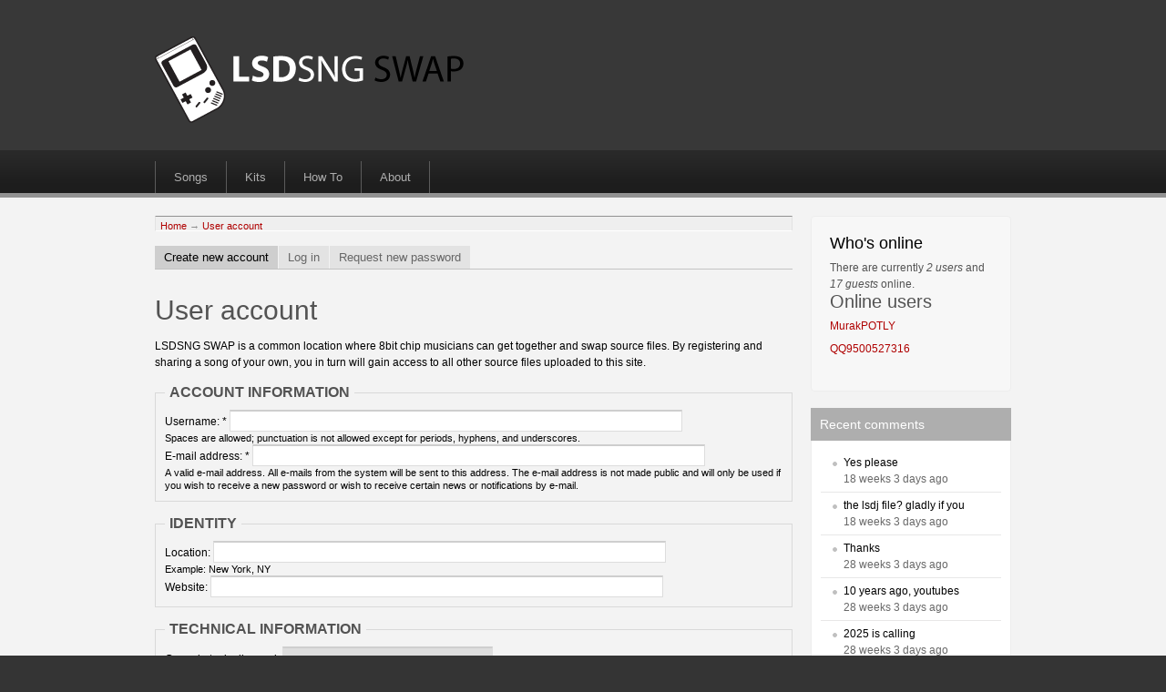

--- FILE ---
content_type: text/html; charset=utf-8
request_url: http://lsdsng.com/user/register?destination=comment%2Freply%2F38%23comment-form
body_size: 4557
content:
<!DOCTYPE html PUBLIC "-//W3C//DTD XHTML 1.0 Strict//EN" "http://www.w3.org/TR/xhtml1/DTD/xhtml1-strict.dtd">
<html xmlns="http://www.w3.org/1999/xhtml" lang="en" xml:lang="en">

<head>
<meta http-equiv="Content-Type" content="text/html; charset=utf-8" />
  <title>User account | LSDSNG Swap</title>
  <meta http-equiv="Content-Type" content="text/html; charset=utf-8" />
<link rel="shortcut icon" href="/sites/default/files/acquia_prosper_favicon_0.png" type="image/x-icon" />
  <link type="text/css" rel="stylesheet" media="all" href="/modules/node/node.css?s" />
<link type="text/css" rel="stylesheet" media="all" href="/modules/system/defaults.css?s" />
<link type="text/css" rel="stylesheet" media="all" href="/modules/system/system.css?s" />
<link type="text/css" rel="stylesheet" media="all" href="/modules/system/system-menus.css?s" />
<link type="text/css" rel="stylesheet" media="all" href="/modules/user/user.css?s" />
<link type="text/css" rel="stylesheet" media="all" href="/sites/all/modules/cck/theme/content-module.css?s" />
<link type="text/css" rel="stylesheet" media="all" href="/sites/all/modules/filefield/filefield.css?s" />
<link type="text/css" rel="stylesheet" media="all" href="/sites/all/modules/views/css/views.css?s" />
<link type="text/css" rel="stylesheet" media="all" href="/sites/default/themes/fusion/fusion_core/css/style.css?s" />
<link type="text/css" rel="stylesheet" media="all" href="/sites/default/themes/fusion/fusion_core/css/typography.css?s" />
<link type="text/css" rel="stylesheet" media="all" href="/sites/default/themes/fusion/fusion_core/css/superfish.css?s" />
<link type="text/css" rel="stylesheet" media="all" href="/sites/default/themes/fusion/fusion_core/css/superfish-navbar.css?s" />
<link type="text/css" rel="stylesheet" media="all" href="/sites/default/themes/fusion/fusion_core/css/superfish-vertical.css?s" />
<link type="text/css" rel="stylesheet" media="all" href="/sites/default/themes/acquia_prosper/css/acquia-prosper-style.css?s" />
<link type="text/css" rel="stylesheet" media="all" href="/sites/default/themes/acquia_prosper/design_packs/gray/gray.css?s" />
  <link type="text/css" rel="stylesheet" media="all" href="/sites/default/themes/fusion/fusion_core/css/grid16-960.css" />
  <!--[if IE 8]>
  <link type="text/css" rel="stylesheet" media="all" href="/sites/default/themes/fusion/fusion_core/css/ie8-fixes.css" />
<link type="text/css" rel="stylesheet" media="all" href="/sites/default/themes/acquia_prosper/css/ie8-fixes.css" />
  <![endif]-->
  <!--[if IE 7]>
  <link type="text/css" rel="stylesheet" media="all" href="/sites/default/themes/fusion/fusion_core/css/ie7-fixes.css" />
<link type="text/css" rel="stylesheet" media="all" href="/sites/default/themes/acquia_prosper/css/ie7-fixes.css" />
  <![endif]-->
  <!--[if lte IE 6]>
  <link type="text/css" rel="stylesheet" media="all" href="/sites/default/themes/fusion/fusion_core/css/ie6-fixes.css" />
<link type="text/css" rel="stylesheet" media="all" href="/sites/default/themes/acquia_prosper/css/ie6-fixes.css" />
  <![endif]-->
  <link type="text/css" rel="stylesheet" media="all" href="/sites/default/themes/acquia_prosper/css/local.css" />
  <script type="text/javascript" src="/sites/default/modules/jquery_update/replace/jquery/1.3/jquery.min.js?s"></script>
<script type="text/javascript" src="/misc/drupal.js?s"></script>
<script type="text/javascript" src="/modules/user/user.js?s"></script>
<script type="text/javascript" src="/misc/autocomplete.js?s"></script>
<script type="text/javascript" src="/sites/default/themes/fusion/fusion_core/js/jquery.bgiframe.min.js?s"></script>
<script type="text/javascript" src="/sites/default/themes/fusion/fusion_core/js/hoverIntent.js?s"></script>
<script type="text/javascript" src="/sites/default/themes/fusion/fusion_core/js/supposition.js?s"></script>
<script type="text/javascript" src="/sites/default/themes/fusion/fusion_core/js/supersubs.js?s"></script>
<script type="text/javascript" src="/sites/default/themes/fusion/fusion_core/js/superfish.js?s"></script>
<script type="text/javascript" src="/sites/default/themes/fusion/fusion_core/js/script.js?s"></script>
<script type="text/javascript" src="/sites/default/themes/acquia_prosper/js/jquery.corner.js?s"></script>
<script type="text/javascript" src="/sites/default/themes/acquia_prosper/js/acquia-prosper-script.js?s"></script>
<script type="text/javascript">
<!--//--><![CDATA[//><!--
jQuery.extend(Drupal.settings, { "basePath": "/", "password": { "strengthTitle": "Password strength:", "lowStrength": "Low", "mediumStrength": "Medium", "highStrength": "High", "tooShort": "It is recommended to choose a password that contains at least six characters. It should include numbers, punctuation, and both upper and lowercase letters.", "needsMoreVariation": "The password does not include enough variation to be secure. Try:", "addLetters": "Adding both upper and lowercase letters.", "addNumbers": "Adding numbers.", "addPunctuation": "Adding punctuation.", "sameAsUsername": "It is recommended to choose a password different from the username.", "confirmSuccess": "Yes", "confirmFailure": "No", "confirmTitle": "Passwords match:", "username": "" } });
//--><!]]>
</script>
<script type="text/javascript">
<!--//--><![CDATA[//><!--

// Global Killswitch
if (Drupal.jsEnabled) {
  $(document).ready(function() {
    Drupal.setDefaultTimezone();
  });
}
//--><!]]>
</script>
</head>

<body id="pid-user-register" class="not-front not-logged-in page-user no-sidebars layout-main-last sidebars-split font-family-lucida font-size-12 grid-type-960 grid-width-16">
  <div id="page" class="page">
    <div id="page-inner" class="page-inner">
      <div id="skip">
        <a href="#main-content-area">Skip to Main Content Area</a>
      </div>

      <!-- header-top row: width = grid_width -->
      
      <!-- header-group row: width = grid_width -->
      <div id="header-group-wrapper" class="header-group-wrapper full-width">
        <div id="header-group" class="header-group row grid16-16">
          <div id="header-group-inner" class="header-group-inner inner clearfix">
                        <div id="header-site-info" class="header-site-info block">
              <div id="header-site-info-inner" class="header-site-info-inner inner clearfix">
                                <div id="logo">
                  <a href="/" title="Home"><img src="/sites/default/files/acquia_prosper_logo.png" alt="Home" /></a>
                </div>
                                              </div><!-- /header-site-info-inner -->
            </div><!-- /header-site-info -->
                                  </div><!-- /header-group-inner -->
        </div><!-- /header-group -->
      </div><!-- /header-group-wrapper -->

      <!-- primary-menu row: width = grid_width -->
      <div id="header-primary-menu-wrapper" class="header-primary-menu-wrapper full-width">
        <div id="header-primary-menu" class="header-primary-menu row grid16-16">
          <div id="header-primary-menu-inner" class="header-primary-menu-inner inner clearfix">
            <div id="primary-menu" class="primary-menu block">
<div id="primary-menu-inner" class="primary-menu-inner inner clearfix">
<ul class="menu sf-menu"><li class="leaf first"><a href="/songs">Songs</a></li>
<li class="leaf"><a href="/kits" title="Kits used in Songs">Kits</a></li>
<li class="leaf"><a href="/howto" title="How do you do this?">How To</a></li>
<li class="leaf last"><a href="/about" title="What is this?">About</a></li>
</ul></div><!-- /primary-menu-inner -->
</div><!-- /primary-menu -->
          </div><!-- /header-primary-menu-inner -->
        </div><!-- /header-primary-menu -->
      </div><!-- /header-primary-menu-wrapper -->

      <!-- preface-top row: width = grid_width -->
      
      <!-- main row: width = grid_width -->
      <div id="main-wrapper" class="main-wrapper full-width">
        <div id="main" class="main row grid16-16">
          <div id="main-inner" class="main-inner inner clearfix">
            
            <!-- main group: width = grid_width - sidebar_first_width -->
            <div id="main-group" class="main-group row nested grid16-16">
              <div id="main-group-inner" class="main-group-inner inner">
                
                <div id="main-content" class="main-content row nested">
                  <div id="main-content-inner" class="main-content-inner inner">
                    <!-- content group: width = grid_width - (sidebar_first_width + sidebar_last_width) -->
                    <div id="content-group" class="content-group row nested grid16-12">
                      <div id="content-group-inner" class="content-group-inner inner">
                        <div id="breadcrumbs" class="breadcrumbs block">
<div id="breadcrumbs-inner" class="breadcrumbs-inner inner clearfix">
<div class="breadcrumb"><a href="/">Home</a> &rarr; <a href="/user">User account</a></div></div><!-- /breadcrumbs-inner -->
</div><!-- /breadcrumbs -->

                        
                        <div id="content-region" class="content-region row nested">
                          <div id="content-region-inner" class="content-region-inner inner">
                            <a name="main-content-area" id="main-content-area"></a>
                            <div id="content-tabs" class="content-tabs block">
<div id="content-tabs-inner" class="content-tabs-inner inner clearfix">
<ul class="tabs primary">
<li class="active" ><a href="/user/register" class="active">Create new account</a></li>
<li ><a href="/user">Log in</a></li>
<li ><a href="/user/password">Request new password</a></li>
</ul>
</div><!-- /content-tabs-inner -->
</div><!-- /content-tabs -->
                            <div id="content-inner" class="content-inner block">
                              <div id="content-inner-inner" class="content-inner-inner inner">
                                                                <h1 class="title">User account</h1>
                                                                                                <div id="content-content" class="content-content">
                                  <form action="/user/register?destination=comment%2Freply%2F38%23comment-form"  accept-charset="UTF-8" method="post" id="user-register">
<div>LSDSNG SWAP is a common location where 8bit chip musicians can get together and swap source files. By registering and sharing a song of your own, you in turn will gain access to all other source files uploaded to this site.<fieldset><legend>Account information</legend><div class="form-item" id="edit-name-wrapper">
 <label for="edit-name">Username: <span class="form-required" title="This field is required.">*</span></label>
 <input type="text" maxlength="60" name="name" id="edit-name" size="60" value="" class="form-text required" />
 <div class="description">Spaces are allowed; punctuation is not allowed except for periods, hyphens, and underscores.</div>
</div>
<div class="form-item" id="edit-mail-wrapper">
 <label for="edit-mail">E-mail address: <span class="form-required" title="This field is required.">*</span></label>
 <input type="text" maxlength="64" name="mail" id="edit-mail" size="60" value="" class="form-text required" />
 <div class="description">A valid e-mail address. All e-mails from the system will be sent to this address. The e-mail address is not made public and will only be used if you wish to receive a new password or wish to receive certain news or notifications by e-mail.</div>
</div>
</fieldset>
<input type="hidden" name="timezone" id="edit-user-register-timezone" value="-14400"  />
<input type="hidden" name="form_build_id" id="form-vRDD3okpCOKNe2CJiOeH2vp0w2kmkHq7YuZjpVTc2Ew" value="form-vRDD3okpCOKNe2CJiOeH2vp0w2kmkHq7YuZjpVTc2Ew"  />
<input type="hidden" name="form_id" id="edit-user-register" value="user_register"  />
<fieldset><legend>Identity</legend><div class="form-item" id="edit-profile-location-wrapper">
 <label for="edit-profile-location">Location: </label>
 <input type="text" maxlength="255" name="profile_location" id="edit-profile-location" size="60" value="" class="form-text" />
 <div class="description">Example: New York, NY</div>
</div>
<div class="form-item" id="edit-profile-website-wrapper">
 <label for="edit-profile-website">Website: </label>
 <input type="text" maxlength="255" name="profile_website" id="edit-profile-website" size="60" value="" class="form-text" />
</div>
</fieldset>
<fieldset><legend>Technical Information</legend><div class="form-item" id="edit-profile-console-wrapper">
 <label for="edit-profile-console">Console typically used: </label>
 <select name="profile_console" class="form-select" id="edit-profile-console" ><option value="0">--</option><option value="Gameboy (Classic, DMG-01)">Gameboy (Classic, DMG-01)</option><option value="Gameboy (Pro-Sound Mod)">Gameboy (Pro-Sound Mod)</option><option value="Gameboy Pocket">Gameboy Pocket</option><option value="Gameboy Pocket (Pro-Sound Mod)">Gameboy Pocket (Pro-Sound Mod)</option><option value="Gameboy Light">Gameboy Light</option><option value="Gameboy Color">Gameboy Color</option><option value="Gameboy Color (Pro-Sound Mod)">Gameboy Color (Pro-Sound Mod)</option><option value="Gameboy Advance">Gameboy Advance</option><option value="Gameboy Advance SP">Gameboy Advance SP</option><option value="Gameboy Advance SP2">Gameboy Advance SP2</option><option value="PSP">PSP</option><option value="Emulator">Emulator</option><option value="Other">Other</option></select>
 <div class="description">Select the console you typically use to create your songs. This value will be used as the default for song creation. </div>
</div>
<div class="form-item" id="edit-profile-version-wrapper">
 <label for="edit-profile-version">LSDJ version typically used: </label>
 <input type="text" maxlength="255" name="profile_version" id="edit-profile-version" size="60" value="" class="form-text form-autocomplete" />
 <div class="description">Enter the version number of LSDJ. 

<em>Example: 3.9.6</em>

If you're unsure of the exact version number, turn on your Game Boy and check! It scrolls across at the top of the screen right after boot up.  </div>
</div>
<input class="autocomplete" type="hidden" id="edit-profile-version-autocomplete" value="http://lsdsng.com/?q=profile/autocomplete/4" disabled="disabled" /></fieldset>
<input type="submit" name="op" id="edit-submit" value="Create new account"  class="form-submit" />

</div></form>
                                                                  </div><!-- /content-content -->
                                                              </div><!-- /content-inner-inner -->
                            </div><!-- /content-inner -->
                          </div><!-- /content-region-inner -->
                        </div><!-- /content-region -->

                                              </div><!-- /content-group-inner -->
                    </div><!-- /content-group -->

                    <div id="sidebar-last" class="sidebar-last row nested grid16-4">
<div id="sidebar-last-inner" class="sidebar-last-inner inner clearfix">

<div id="block-user-3" class="block block-user odd first fusion-list-vertical-spacing prosper-lightgraybackground-border grid16-4">
  <div class="inner clearfix">
            <h2 class="title block-title">Who's online</h2>
        <div class="content clearfix">
      There are currently <em>2 users</em> and <em>17 guests</em> online.<div class="item-list"><h3>Online users</h3><ul><li class="first"><a href="/user/792886" title="View user profile.">MurakPOTLY</a></li>
<li class="last"><a href="/user/792287" title="View user profile.">QQ9500527316</a></li>
</ul></div>    </div>
  </div><!-- /block-inner -->
</div><!-- /block -->

<div id="block-comment-0" class="block block-comment even  last prosper-gray-rounded-style prosper-rounded-title grid16-4">
  <div class="inner clearfix">
            <h2 class="title block-title">Recent comments</h2>
        <div class="content clearfix">
      <div class="item-list"><ul><li class="first"><a href="/node/1356#comment-5689">Yes please</a><br />18 weeks 3 days ago</li>
<li><a href="/node/1361#comment-5688">the lsdj file? gladly if you</a><br />18 weeks 3 days ago</li>
<li><a href="/node/3429#comment-5330">Thanks</a><br />28 weeks 3 days ago</li>
<li><a href="/song/2222-songs-yet-be-thought-tribute-reclussivelemming#comment-5329">10 years ago, youtubes</a><br />28 weeks 3 days ago</li>
<li><a href="/song/i-just-wanted-download-some-songs#comment-5328">2025 is calling</a><br />28 weeks 3 days ago</li>
<li><a href="/node/3429#comment-4350">Thank you</a><br />49 weeks 19 hours ago</li>
<li><a href="/node/3429#comment-4275">Sounds amazing!</a><br />51 weeks 2 days ago</li>
<li><a href="/node/1369#comment-2566">awesome use of instruments.</a><br />1 year 28 weeks ago</li>
<li><a href="/node/2109#comment-1280">Many thanks</a><br />2 years 45 weeks ago</li>
<li class="last"><a href="/node/2109#comment-1244">Love the sounds in this one!</a><br />3 years 1 week ago</li>
</ul></div>    </div>
  </div><!-- /block-inner -->
</div><!-- /block -->
</div><!-- /sidebar-last-inner -->
</div><!-- /sidebar-last -->
                  </div><!-- /main-content-inner -->
                </div><!-- /main-content -->

                              </div><!-- /main-group-inner -->
            </div><!-- /main-group -->
          </div><!-- /main-inner -->
        </div><!-- /main -->
      </div><!-- /main-wrapper -->

      <!-- postscript-bottom row: width = grid_width -->
      
      <!-- footer row: width = grid_width -->
      
      <!-- footer-message row: width = grid_width -->
      <div id="footer-message-wrapper" class="footer-message-wrapper full-width">
        <div id="footer-message" class="footer-message row grid16-16">
          <div id="footer-message-inner" class="footer-message-inner inner clearfix">
            <div id="footer-message-text" class="footer-message-text block">
<div id="footer-message-text-inner" class="footer-message-text-inner inner clearfix">
LSDSNG Swap by <a href="http://chromixmusic.com">Chromix</a>. Little Sound DJ (LSDJ) by <a href="http://littlesounddj.com">Johan Kotlinski</a> who is in no way affiliated with this site. Drupal theme by Acquia. Nintendo, Game Boy, Game Boy Color, Game Boy Advance, and Game Boy Advance SP are registered trademarks of Nintendo, Inc. Nintendo, Inc. has not authorized, approved of, or licensed this site. </div><!-- /footer-message-text-inner -->
</div><!-- /footer-message-text -->
          </div><!-- /footer-message-inner -->
        </div><!-- /footer-message -->
      </div><!-- /footer-message-wrapper -->

    </div><!-- /page-inner -->
  </div><!-- /page -->
  <script type="text/javascript" src="/sites/default/modules/swftools/onepixelout/onepixelout.js?s"></script>
</body>
</html>


--- FILE ---
content_type: text/css
request_url: http://lsdsng.com/sites/default/themes/fusion/fusion_core/css/style.css?s
body_size: 6705
content:
/* $Id: style.css,v 1.1.2.11 2010/07/02 22:11:04 sociotech Exp $ */

/* Margin, Padding, Border Resets
-------------------------------------------------------------- */
html, body, div, span, p,
dl, dt, dd, ul, ol, li,
h1, h2, h3, h4, h5, h6,
form, fieldset, input, textarea {
  margin: 0;
  padding: 0;
}

img, abbr, acronym {
  border: 0;
}


/* HTML Elements
-------------------------------------------------------------- */
p {
  margin: 1em 0;
}

h1, h2, h3, h4, h5, h6 {
  margin: 0 0 0.5em 0;
}

ul, ol, dd {
  margin-bottom: 1.5em;
  margin-left: 2em; /* LTR */
}

li ul, li ol {
  margin-bottom: 0;
}

ul {
  list-style-type: disc;
}

ol {
  list-style-type: decimal;
}

a {
  margin: 0;
  padding: 0;
  text-decoration: none;
}

a:link,
a:visited {
}

a:hover,
a:focus,
a:active {
  text-decoration: underline;
}

blockquote {
}

hr {
  height: 1px;
  border: 1px solid gray;
}

/* tables */
table {
  border-spacing: 0;
  width: 100%;
}

caption {
  text-align: left;
}

th {
  margin: 0;
  padding: 0 10px 0 0;
}

th.active img {
  display: inline;
}

thead th {
  padding-right: 10px;
}

td {
  margin: 0;
  padding: 3px;
}

/* Remove grid block styles from Drupal's table ".block" class */
td.block {
  border: none;
  float: none;
  margin: 0;
}

/* Maintain light background/dark text on dragged table rows */
tr.drag td,
tr.drag-previous td {
  background: #FFFFDD;
  color: #000;
}


/* Accessibility
/-------------------------------------------------------------- */
/* skip-link to main content, hide offscreen */
#skip a,
#skip a:hover,
#skip a:visited {
  height: 1px;
  left: 0px;
  overflow: hidden;
  position: absolute;
  top: -500px;
  width: 1px;
}

/* make skip link visible when selected */
#skip a:active,
#skip a:focus {
  background-color: #fff;
  color: #000;
  height: auto;
  padding: 5px 10px;
  position: absolute;
  top: 0;
  width: auto;
  z-index: 99;
}

#skip a:hover {
  text-decoration: none;
}


/* Helper Classes
/-------------------------------------------------------------- */
.hide {
  display: none;
  visibility: hidden;
}

.left {
  float: left;
}

.right {
  float: right;
}

.clear {
  clear: both;
}

/* clear floats after an element */
/* (also in ie6-fixes.css, ie7-fixes.css) */
.clearfix:after,
.clearfix .inner:after {
  clear: both;
  content: ".";
  display: block;
  font-size: 0;
  height: 0;
  line-height: 0;
  overflow: auto;
  visibility: hidden;
}


/* Grid Layout Basics (specifics in 'gridnn_x.css')
-------------------------------------------------------------- */
/* center page and full rows: override this for left-aligned page */
.page,
.row {
  margin: 0 auto;
}

/* fix layout/background display on floated elements */
.row,
.nested,
.block {
  overflow: hidden;
}

/* full-width row wrapper */
div.full-width {
  width: 100%;
}

/* float, un-center & expand nested rows */
.nested {
  float: left; /* LTR */
  margin: 0;
  width: 100%;
}

/* allow Superfish menus to overflow */
#sidebar-first.nested,
#sidebar-last.nested,
div.superfish {
  overflow: visible;
}

/* sidebar layouts */
.sidebars-both-first .content-group {
  float: right; /* LTR */
}

.sidebars-both-last .sidebar-first {
  float: right; /* LTR */
}

/* Grid Mask Overlay
-------------------------------------------------------------- */
#grid-mask-overlay {
  display: none;
  left: 0;
  opacity: 0.75;
  position: absolute;
  top: 0;
  width: 100%;
  z-index: 997;
}

#grid-mask-overlay .row {
  margin: 0 auto;
}

#grid-mask-overlay .block .inner {
  background-color: #e3fffc;
  outline: none;
}

.grid-mask #grid-mask-overlay {
  display: block;
}

.grid-mask .block {
  overflow: visible;
}

.grid-mask .block .inner {
  outline: #f00 dashed 1px;
}

#grid-mask-toggle {
  background-color: #777;
  border: 2px outset #fff;
  color: #fff;
  cursor: pointer;
  font-variant: small-caps;
  font-weight: normal;
  left: 0;
  -moz-border-radius: 5px;
  padding: 0 5px 2px 5px;
  position: absolute;
  text-align: center;
  top: 22px;
  -webkit-border-radius: 5px;
  z-index: 998;
}

#grid-mask-toggle.grid-on {
  border-style: inset;
  font-weight: bold;
}


/* Site Info
-------------------------------------------------------------- */
#header-site-info {
  width: auto;
}

#site-name-wrapper {
  float: left;   /* LTR */
}

#site-name,
#slogan {
  display: block;
}

#site-name a:link,
#site-name a:visited,
#site-name a:hover,
#site-name a:active {
  text-decoration: none;
}

#site-name a {
  outline: 0;
}


/* Regions
-------------------------------------------------------------- */

/* Header Regions
-------------------------------------------------------------- */
#header-group {
  overflow: visible;
}

/* Content Regions (Main)
-------------------------------------------------------------- */
.node-bottom {
  margin: 1.5em 0 0 0;
}

/*  Clear floats on regions
-------------------------------------------------------------- */
#header-top-wrapper,
#header-group-wrapper,
#preface-top-wrapper,
#main-wrapper,
#preface-bottom,
#content-top,
#content-region,
#content-bottom,
#postscript-top,
#postscript-bottom-wrapper,
#footer-wrapper,
#footer-message-wrapper {
  clear: both;
}


/* Drupal Core
/-------------------------------------------------------------- */

/* Lists
/-------------------------------------------------------------- */
.item-list ul li {
  margin: 0;
}

.block ul,
.block ol {
  margin-left: 2em; /* LTR */
  padding: 0;
}

.content-inner ul,
.content-inner ol {
  margin-bottom: 1.5em;
}

.content-inner li ul,
.content-inner li ol {
  margin-bottom: 0;
}

.block ul.links {
  margin-left: 0; /* LTR */
}

/* Menus
/-------------------------------------------------------------- */
ul.menu li,
ul.links li {
  margin: 0;
  padding: 0;
}

/* Primary Menu
/-------------------------------------------------------------- */
/* use ID to override overflow: hidden for .block, dropdowns should always be visible */
#primary-menu {
  overflow: visible;
}

/* remove left margin from primary menu list */
#primary-menu.block ul {
  margin-left: 0; /* LTR */
}

/* remove bullets, float left */
.primary-menu ul li {
  float: left; /* LTR */
  list-style: none;
  position: relative;
}

/* style links, and unlinked parent items (via Special Menu Items module) */
.primary-menu ul li a,
.primary-menu ul li .nolink {
  display: block;
  padding: 0.75em 1em;
  text-decoration: none;
}

/* Add cursor style for unlinked parent menu items */
.primary-menu ul li .nolink {
  cursor: default;
}

/* remove outline */
.primary-menu ul li:hover,
.primary-menu ul li.sfHover,
.primary-menu ul a:focus,
.primary-menu ul a:hover,
.primary-menu ul a:active {
  outline: 0;
}

/* Secondary Menu
/-------------------------------------------------------------- */
.secondary-menu-inner ul.links {
  margin-left: 0; /* LTR */
}


/* Skinr styles
/-------------------------------------------------------------- */

/* Skinr selectable helper classes */
.fusion-clear {
  clear: both;
}

div.fusion-right {
  float: right; /* LTR */
}

div.fusion-center {
  float: none;
  margin-left: auto;
  margin-right: auto;
}

.fusion-center-content .inner {
  text-align: center;
}

.fusion-center-content .inner ul.menu {
  display: inline-block;
  text-align: center;
}

/* required to override drupal core */
.fusion-center-content #user-login-form {
  text-align: center;
}

.fusion-right-content .inner {
  text-align: right; /* LTR */
}

/* required to override drupal core */
.fusion-right-content #user-login-form {
  text-align: right; /* LTR */
}

/* Large, bold callout text style */
.fusion-callout .inner {
  font-weight: bold;
}

/* Extra padding on block */
.fusion-padding .inner {
  padding: 30px;
}

/* Adds 1px border and padding */
.fusion-border .inner {
  border-width: 1px;
  border-style: solid;
  padding: 10px;
}

/* Single line menu with separators */
.fusion-inline-menu .inner ul.menu {
  margin-left: 0; /* LTR */
}

.fusion-inline-menu .inner ul.menu li {
  border-right-style: solid;
  border-right-width: 1px;
  display: inline;
  margin: 0;
  padding: 0;
  white-space: nowrap;
}

.fusion-inline-menu .inner ul.menu li a {
  padding: 0 8px 0 5px; /* LTR */
}

.fusion-inline-menu .inner ul li.last {
  border: none;
}

/* Hide second level (and beyond) menu items */
.fusion-inline-menu .inner ul li.expanded ul {
  display: none;
}

/* Multi-column menu style with bolded top level menu items */
.fusion-multicol-menu .inner ul {
  margin-left: 0; /* LTR */
  text-align: left; /* LTR */
}

.fusion-multicol-menu .inner ul li {
  border-right: none;
  display: block;
  font-weight: bold;
}

.fusion-multicol-menu .inner ul li.last {
  border-right: none;
}

.fusion-multicol-menu .inner ul li.last a {
  padding-right: 0; /* LTR */
}

.fusion-multicol-menu .inner ul li.expanded,
.fusion-multicol-menu .inner ul li.leaf {
  float: left; /* LTR */
  list-style-image: none;
  margin-left: 50px; /* LTR */
}

.fusion-multicol-menu .inner ul.menu li.first {
  margin-left: 0; /* LTR */
}

.fusion-multicol-menu .inner ul li.expanded li.leaf {
  float: none;
  margin-left: 0; /* LTR */
}

.fusion-multicol-menu .inner ul li.expanded ul {
  display: block;
  margin-left: 0; /* LTR */
}

.fusion-multicol-menu .inner ul li.expanded ul li {
  border: none;
  margin-left: 0; /* LTR */
  text-align: left; /* LTR */
}

.fusion-multicol-menu .inner ul.menu li ul.menu li {
  font-weight: normal;
}

/* Split list across multiple columns */
.fusion-2-col-list .inner .item-list ul li,
.fusion-2-col-list .inner ul.menu li {
  float: left; /* LTR */
  width: 50%;
}

.fusion-3-col-list .inner .item-list ul li,
.fusion-3-col-list .inner ul.menu li {
  float: left; /* LTR */
  width: 33%;
}

.fusion-2-col-list .inner .item-list ul.pager li,
.fusion-3-col-list .inner .item-list ul.pager li {
  float: none;
  width: auto;
}

/* List with bottom border
    Fixes a common issue when list items have bottom borders and appear to be
    doubled when nested lists end and begin. This removes the extra border-bottom
 */
.fusion-list-bottom-border .inner ul li {
  list-style: none;
  list-style-type: none;
  list-style-image: none;
}

.fusion-list-bottom-border .inner ul li,
.fusion-list-bottom-border .view-content div.views-row {
  padding: 0 0 0 10px; /* LTR */
  border-bottom-style: solid;
  border-bottom-width: 1px;
  line-height: 216.7%; /* 26px */
}

.fusion-list-bottom-border .inner ul {
  margin: 0;
}

.fusion-list-bottom-border .inner ul li ul {
  border-bottom-style: solid;
  border-bottom-width: 1px;
}

.fusion-list-bottom-border .inner ul li ul li.last {
  border-bottom-style: solid;
  border-bottom-width: 1px;
  margin-bottom: -1px;
  margin-top: -1px;
}

/* List with no bullet and extra padding
    This is a common style for menus, which removes the bullet and adds more
    vertical padding for a simple list style
 */
.fusion-list-vertical-spacing .inner ul,
.fusion-list-vertical-spacing div.views-row-first {
  margin-left: 0;
  margin-top: 10px;
}

.fusion-list-vertical-spacing .inner ul li,
.fusion-list-vertical-spacing div.views-row {
  line-height: 133.3%; /* 16px/12px */
  margin-bottom: 10px;
  padding: 0;
}

.fusion-list-vertical-spacing .inner ul li {
  list-style: none;
  list-style-image: none;
  list-style-type: none;
}

.fusion-list-vertical-spacing .inner ul li ul {
  margin-left: 10px; /* LTR */
}

/* Bold all links */
.fusion-bold-links .inner a {
  font-weight: bold;
}

/* Float imagefield images left and add margin */
.fusion-float-imagefield-left .field-type-filefield,
.fusion-float-imagefield-left .image-insert,
.fusion-float-imagefield-left .imagecache {
  float: left; /* LTR */
  margin: 0 15px 15px 0; /* LTR */
}

/* Clear float on new Views item so each row drops to a new line */
.fusion-float-imagefield-left .views-row {
  clear: left; /* LTR */
}

/* Float imagefield images right and add margin */
.fusion-float-imagefield-right .field-type-filefield,
.fusion-float-imagefield-right .image-insert
.fusion-float-imagefield-right .imagecache {
  float: right; /* LTR */
  margin: 0 0 15px 15px; /* LTR */
}

/* Clear float on new Views item so each row drops to a new line */
.fusion-float-imagefield-right .views-row {
  clear: right; /* LTR */
}

/* Superfish: all menus */
.sf-menu li {
  list-style: none;
  list-style-image: none;
  list-style-type: none;
}

/* Superfish: vertical menus */
.superfish-vertical {
  position: relative;
  z-index: 9;
}

ul.sf-vertical {
  background: #fafafa;
  margin: 0;
  width: 100%;
}

ul.sf-vertical li {
  border-bottom: 1px solid #ccc;
  font-weight: bold;
  line-height: 200%; /* 24px */
  padding: 0;
  width: 100%;
}

ul.sf-vertical li a:link,
ul.sf-vertical li a:visited,
ul.sf-vertical li .nolink {
  margin-left: 10px;
  padding: 2px;
}

ul.sf-vertical li a:hover,
ul.sf-vertical li a.active {
  text-decoration: underline;
}

ul.sf-vertical li ul {
  background: #fafafa;
  border-top: 1px solid #ccc;
  margin-left: 0;
  width: 150px;
}

ul.sf-vertical li ul li.last {
  border-top: 1px solid #ccc;
  margin-bottom: -1px;
  margin-top: -1px;
}

ul.sf-vertical li ul {
  border-top: none;
  padding: 4px 0;
}

ul.sf-vertical li ul li {
  border-bottom: none;
  line-height: 150%; /* 24px */
}

ul.sf-vertical li ul li.last {
  border-top: none;
}

ul.sf-vertical li ul li ul {
  margin-top: -4px;
}


/* Pagers
-------------------------------------------------------------- */
ul.pager {
  margin: 20px 0;
}

ul.pager li {
  margin: 0;
  white-space: nowrap;
}

ul.pager a,
ul.pager li.pager-current {
  border-style: solid;
  border-width: 1px;
  padding: 3px 6px 2px 6px;
  text-decoration: none;
}

ul.pager a:link,
ul.pager a:visited {
  color: inherit;
}

ul.pager a:hover,
ul.pager a:active,
ul.pager a:focus {
  border-style: solid;
  border-width: 1px;
}

ul.pager span.pager-ellipsis {
  padding: 0 4px;
}

.item-list .pager li {
  padding: 0;
}


/* Forms
/-------------------------------------------------------------- */
/* defaults for all text fields */
.form-text {
  padding: 2px;
}

/* defaults for all form buttons */
form input.form-submit {
  cursor: pointer;
  font-weight: bold;
  margin: 2px;
  padding: 3px 5px;
}

form input.form-submit:hover {
  cursor: pointer;
}

fieldset {
  margin: 15px 0;
  padding: 10px;
}

html.js fieldset.collapsed {
  margin-bottom: 15px;
}

/* limit width of form inputs */
textarea,
.form-item input,
.form-item select,
#content-region input.form-text {
  max-width: 95%;
}

html.js textarea {
  max-width: 100%;
}

/* adjust for collapsible fieldset differences */
fieldset.collapsible .resizable-textarea textarea {
  max-width: 101.5%;
}

fieldset.collapsible .resizable-textarea .grippie {
  width: 101%;
}

/* keep admin pages visible */
.page-admin #main-content-inner .nested,
.page-admin #content-group,
.page-admin #content-region,
.page-admin #content-inner {
  margin-bottom: 1.5em;
  overflow: visible;
}

/* keep admin form elements on top */
.page-admin .content-inner-inner {
  z-index: 10;
}

/* theme settings form field width limit */
form#system-theme-settings select,
form#system-theme-settings input.form-text {
  max-width: 95%;
}

/* keep theme select form visible */
#system-themes-form {
  position: relative;
  z-index: 1;
}

/* keep theme switcher visible */
.form-item select#edit-theme {
  max-width: none;
}

/* keep admin columns from dropping under */
div.admin .left,
div.admin .right {
  margin-left: 1%;
  margin-right: 1%;
}

/* region labels on block admin page */
.block-region {
  background-color: #F3F3F3;
  border: 3px dashed #CCCCCC;
  color: #555555;
  font-weight: bold;
  margin: 1px;
  padding: 3px;
  text-align: center;
  text-shadow: 1px 1px #FDFDFD;
  text-transform: uppercase;
  -moz-border-radius: 5px;
  -webkit-border-radius: 5px;
}


/* User Login Form
/-------------------------------------------------------------- */
/* remove centering on login form */
#user-login-form {
  text-align: left; /* LTR */
}

#user-login-form .item-list {
  margin-top: 1em;
}

#user-login-form .item-list ul {
  margin-left: 0; /* LTR */
}

/* remove list styling on login form */
#user-login-form div.item-list ul li {
  list-style-type: none;
  margin: 0;
}

/* adjust openid link (display set in openid.js) */
#user-login-form li.openid-link a,
#user-login li.openid-link a {
  background-position: 0 0;
  padding: 0 0 0 20px;
}

/* User Login Form - Horizontal (Skinr selectable)
/-------------------------------------------------------------- */
.fusion-horiz-login#block-user-0 {
  float: right;
  margin: 20px 0 10px 0;
  position: relative;
}

html.js .fusion-horiz-login#block-user-0 {
  margin-top: 10px;
}

.fusion-horiz-login#block-user-0 h2.title {
  display: none;
}

.fusion-horiz-login#block-user-0 #user-login-form div.form-item,
.fusion-horiz-login#block-user-0 #user-login-form input.form-submit,
.fusion-horiz-login#block-user-0 .item-list {
  float: left;
  margin: 0 10px 0 0;
  text-align: left;
}

.fusion-horiz-login#block-user-0 #user-login-form input.form-submit {
  padding: 2px 15px;
  text-align: center;
}

.fusion-horiz-login#block-user-0 #user-login-form div.form-item {
  width: 115px;
}

.fusion-horiz-login#block-user-0 #user-login-form label {
  margin: -20px 0 0 2px;
}

html.js .fusion-horiz-login#block-user-0 #user-login-form label {
  display: block;
  font-weight: normal;
  margin: 0 0 0 7px;
  position: absolute;
  top: 2px;
}

.fusion-horiz-login#block-user-0 #user-login-form input.form-text {
  border-width: 1px;
  padding: 1px;
  width: 125px;
}

.fusion-horiz-login#block-user-0 .item-list {
  margin-top: -1px;
}

.fusion-horiz-login#block-user-0 .item-list ul {
  margin: 0;
  padding: 0;
}

.fusion-horiz-login#block-user-0 .item-list li {
  list-style: none;
  margin: 0;
}

.fusion-horiz-login#block-user-0 .item-list li a {
  text-decoration: none;
}

.fusion-horiz-login#block-user-0 .item-list li a:hover,
.fusion-horiz-login#block-user-0 .item-list li a:focus {
  text-decoration: underline;
}


/* OpenID login*/
.fusion-horiz-login#block-user-0 #user-login-form li.openid-link,
.fusion-horiz-login#block-user-0 #user-login-form li.user-link {
  background: none;
  padding: 6px 0 0 0;
}

.fusion-horiz-login#block-user-0 #user-login-form div#edit-openid-identifier-wrapper {
  margin: 0 10px 0 0;
  width: 145px;
}

.fusion-horiz-login#block-user-0 #user-login-form input#edit-openid-identifier.form-text {
  width: 135px;
}

html.js .fusion-horiz-login#block-user-0 #user-login-form div#edit-openid-identifier-wrapper label {
  padding-left: 18px;
}

.fusion-horiz-login#block-user-0 #edit-openid-identifier-wrapper .description {
  padding-right: 5px;
  text-align: right;
}


/* Blocks
/-------------------------------------------------------------- */
.block {
  float: left; /* LTR */
  margin-bottom: 1.5em;
  width: 100%;
}

/* no gutters for blocks in content region */
#content-content .inner {
  margin-left: 0;
  margin-right: 0;
}

/* administrator block edit links */
.block .inner {
  position: relative;
}

.block .fusion-edit {
  display: none;
  padding: 0;
  position: absolute;
  right: 0;
  text-align: left; /* LTR */
  top: 0;
  z-index: 10;
}

.block:hover > .inner > .fusion-edit {
  display: block;
}

.block .fusion-edit a {
  background-color: #fff;
  border: 1px solid #333;
  display: block;
  float: left;
  outline: 0;
  padding: 2px 2px 2px 6px;
  text-indent: -9999px;
  width: 16px;
}

.block .fusion-edit a:hover {
  background-color: #eee;
  text-decoration: none;
}

.block .fusion-block-config,
.block .fusion-block-edit {
  background: url(../images/emblem-system.png) center center no-repeat;
}

.block .fusion-edit-menu {
  background: url(../images/text-x-generic-menu.png) center center no-repeat;
}


/* Nodes
/-------------------------------------------------------------- */
div.node {
  margin-bottom: 1.5em;
}

/* remove image borders and add margin for feed, node link, table sort images */
a.feed-icon img,
ul.links img,
th img {
  border: 0;
  margin: 0 5px;
}

/* remove awkward link padding on login/register to comment links */
#content-content .node ul.links li.comment_forbidden a {
  padding-right: 0;
}


/* Comments
/-------------------------------------------------------------- */
div.comment {
  margin: 15px 0;
  padding: 10px;
}

div.comment h3.title {
  font-weight: bold;
  margin: 0 0 5px 0;
}

div.comment div.links a,
div.comment ul.links a {
  text-align: right;
}

.comment-folded {
  margin: 1em 0 1em 1em;
}

.comment-folded .subject {
  font-weight: bold;
  padding-right: 5px;
  text-transform: uppercase;
}

.comment-folded .subject a {
  font-style: normal;
  text-transform: none;
  font-weight: normal;
}

.signature {
  border-top-style: solid;
  border-top-width: 1px;
  margin: 10px 0;
  padding: 0;
}


/* Profiles
/-------------------------------------------------------------- */
.profile {
  clear: none;
  margin: 12px 0;
}

.profile h2.title {
  margin-top: 15px;
  border-bottom: 1px solid;
}

.profile dt {
  float: left; /* LTR */
  margin-bottom: -10px;
  margin-right: 5px; /* LTR */
  padding: 0 5px;
  text-align: left; /* LTR */
  width: 185px;
}


/* Forum
/-------------------------------------------------------------- */
#forum .description {
  margin: 5px;
}

#forum td.created,
#forum td.posts,
#forum td.topics,
#forum td.last-reply,
#forum td.replies,
#forum td.pager {
  white-space: nowrap;
}

#forum td.posts,
#forum td.topics,
#forum td.replies,
#forum td.pager {
  text-align: center;
}

.forum-topic-navigation {
  padding: 10px 0 0 30px;
  border-bottom-style: solid;
  border-bottom-width: 1px;
  border-top-style: solid;
  border-top-width: 1px;
  text-align: center;
  padding: 5px;
}

.forum-topic-navigation .topic-previous {
  text-align: right; /* LTR */
  float: left; /* LTR */
  width: 46%;
}

.forum-topic-navigation .topic-next {
  text-align: left; /* LTR */
  float: right; /* LTR */
  width: 46%;
}


/* Book
/-------------------------------------------------------------- */
.book-navigation .menu {
  border-top-style: solid;
  border-top-width: 1px;
  padding: 10px 0 0 30px;
}
.book-navigation .page-links {
  border-bottom-style: solid;
  border-bottom-width: 1px;
  border-top-style: solid;
  border-top-width: 1px;
  text-align: center;
  padding: 5px;
}


/* Drupal Messages
/-------------------------------------------------------------- */
div.content-messages div.messages,
div.content-help div.help {
  border-style: solid;
  border-width: 6px;
  font-weight: bold;
  margin-bottom: 1.5em;
  overflow: hidden;
  padding: 14px;
}

div.content-messages-inner div.status {
  background-color: #EAF8E4;
  border-color: #8DC478;
  color: #3E642F;
}

div.content-messages-inner div.warning {
  background: #FFFFDD;
  border-color: #EED300;
  color: #745500;
}

div.content-messages-inner div.error {
  background-color: #FFF2F2;
  border-color: #CC0000;
  color: #B20000;
}

.help,
div.content-help-inner div.help {
  background-color: #E4EEF8;
  border-color: #57718A;
  color: #292929;
}

div.messages ul,
div.content-help .help ul {
  list-style-position: inside;
}

div.messages a:link,
div.messages a:visited,
.help a:link,
.help a:visited,
.help .more-help-link a:link,
.help .more-help-link a:visited {
  color: #333;
  text-decoration: underline;
}

div.messages a:hover,
div.messages a:active,
.help a:hover,
.help a:active,
.help .more-help-link a:hover,
.help .more-help-link a:active,
div.messages em {
  color: #333;
  text-decoration: none;
}

#content-region ul.tips li {
  background: transparent;
  list-style: disc;
  list-style-image: none;
  list-style-position: inside;
}


/* Welcome Page
/-------------------------------------------------------------- */
#first-time p {
  clear: both;
}


/* Maintenance Page
/-------------------------------------------------------------- */
/* let site name & slogan drop under logo */
.in-maintenance .page #logo {
  float: none;
}

/* default margins for logo and site name */
.in-maintenance .page .header-site-info {
  margin-bottom: 10px;
  margin-top: 10px;
}

/* default padding with no db */
.db-offline .page .header-group-inner,
.db-offline .page .main-inner {
  padding-left: 10px;
  padding-right: 10px;
}


/* Poll
/-------------------------------------------------------------- */
/* increase default font size and spacing of poll titles */
.block-poll .poll div.title {
  font-weight: bold;
  margin-bottom: 10px;
}


/* Views
/-------------------------------------------------------------- */
.view {
  margin: 0;
}

/* views form field width limit */
.views-edit-view input,
.views-edit-view textarea {
  max-width: 95%;
}

/* remove extra bottom margin from last node in view */
.block-wrapper .block-views .views-row-last .node {
  margin-bottom: 0;
}

/* prevent horizontal scrollbar on admin link hover */
div.view div.views-admin-links {
  width: auto;
}

div.view div.views-admin-links li {
  background: transparent;
}

/* Reset any list/link styling on views admin links */
div.view div.views-admin-links ul.links,
div.view div.views-admin-links ul.links li,
div.view div.views-admin-links ul.links li a:link,
div.view div.views-admin-links ul.links li a:visited,
div.view div.views-admin-links ul.links li a:hover,
div.view div.views-admin-links ul.links li a:focus {
  background-image: none;
  border: 0;
  display: inline;
  font-weight: bold;
  margin: 0;
  padding: 0;
  text-decoration: none;
}

div.view div.views-admin-links ul.links li {
  list-style: none;
  list-style-image: none;
}

div.view div.views-admin-links ul.links li a:link,
div.view div.views-admin-links ul.links li a:visited {
  background-color: #fff;
  color: #000;
  filter: alpha(opacity=75);
  -khtml-opacity: 0.75;
	-moz-opacity: 0.75;
  opacity: 0.75;
  padding: 3px;
}

div.view div.views-admin-links ul.links li a:hover,
div.view div.views-admin-links ul.links li a:focus {
  text-decoration: underline;
}


/* Ubercart
/-------------------------------------------------------------- */
#cart-form-products,
.cart-review {
  border: 0;
}

#cart-form-buttons,
#checkout-form-bottom,
.review-button-row {
  border: 0;
}

.product-image {
  border-left: 0;
  clear: left;
  float: none;
  margin-left: 0;
  padding-left: 0;
}

/* limit quantity field width */
.add-to-cart .form-text[name=qty] {
  width: 25px;
}

/* category grid products */
.category-grid-products table {
  border: none;
  clear: both;
  margin: 5px 0;
  table-layout: fixed;
}

.category-grid-products table tbody {
  border-top: none;
}

.category-grid-products td {
  background: none;
  border: none;
  padding: 5px;
  vertical-align: top;
}

.category-grid-products .catalog-grid-image {
  display: block;
  margin: 0 0 .5em 0;
  padding: 0;
  text-align: center;
  width: 100%;
}

.category-grid-products #edit-qty-wrapper {
  display: block;
}

.category-grid-products .form-item label {
  display: inline;
}

.category-grid-products .form-item .form-text {
  margin: 0;
}

.category-grid-products .catalog-grid-title {
  display: block;
  width: 100%;
}

.catalog-grid-title a {
  display: block;
  padding: 10px;
}

/* center product grids */
.category td,
.category-grid-products td,
.cart-block-summary-table tr.cart-block-summary-tr td {
  text-align: center;
}

.uc-price-list_price,
.uc-price-list {
  text-decoration: line-through;
}


/* Vertical tabs
/-------------------------------------------------------------- */
.vertical-tabs {
  margin-left: 0;
}

.vertical-tabs-list {
  border: none;
  left: -1.5em;
}

.vertical-tabs ul li {
  border-left: none;
  list-style-image: none;
}

.vertical-tabs ul li.last {
  border-bottom: none;
}

.vertical-tabs-list li a:link,
.vertical-tabs-list li a:visited,
.vertical-tabs-list li a:hover,
.vertical-tabs-list li a:active {
  background-color: transparent;
  background-image: none;
  border: none;
}


/* Quicktabs
/-------------------------------------------------------------- */
.quicktabs .block {
  float: none;   /* keep content in div */
}


/* Views admin links
/-------------------------------------------------------------- */
.block div.view div.views-admin-links {
  margin-top: 0;
}


/* Skinr preview
/-------------------------------------------------------------- */
html.js span.preview-icon {
  background: url(../images/skinrpreviews/skinr-image-preview.png) no-repeat bottom right;
  cursor: help;
  display: inline-block;
  height: 20px;
  margin: 0 0 -6px 3px;
  width: 20px;
}

span.preview-icon {
  display: block;
  text-indent: -9000px;
}

#screenshot {
  background: #333;
  color: #333;
  display: block;
  height: 190px;
  padding: 5px 5px 0 5px;
  position: absolute;
  z-index: 100;
  box-shadow: 3px 3px 3px #999;
  -moz-border-radius: 3px;
  -moz-box-shadow: 3px 3px 3px #999;
  -webkit-border-radius: 3px;
  -webkit-box-shadow: 3px 3px 3px #999;
}

#screenshot .screenshot-caption {
  bottom: 0;
  color: #fff;
  height: 30px;
  font-weight: bold;
  line-height: 100%;
  margin: 0 0 -3px -5px;
  overflow: hidden;
  padding: 0 10px;
  position: absolute;
  text-align: center;
  z-index: 100;
  -moz-border-radius: 3px;
  -webkit-border-radius: 3px;
}

#screenshot .screenshot-preview {
  background: #333;
  display: block;
  margin-bottom: 30px;
  position: relative;
  z-index: 100;
}

/* Skinr image preview - General styles */
#screenshot .fusion-general-styles-fusion-callout {
  background: url(../images/skinrpreviews/fusion-general-styles-fusion-callout.png) no-repeat;
}

#screenshot .fusion-general-styles-fusion-padding {
  background: url(../images/skinrpreviews/fusion-general-styles-fusion-padding.png) no-repeat;
}

#screenshot .fusion-general-styles-fusion-border {
  background: url(../images/skinrpreviews/fusion-general-styles-fusion-border.png) no-repeat;
}

#screenshot .fusion-general-styles-bold-links {
  background: url(../images/skinrpreviews/fusion-general-styles-bold-links.png) no-repeat;
}

#screenshot .fusion-general-styles-equal-heights {
  background: url(../images/skinrpreviews/fusion-general-styles-equal-heights.png) no-repeat;
}

/* Skinr image preview - Stackable list/menu styles */
#screenshot .list-styles-bottom-border {
  background: url(../images/skinrpreviews/list-styles-bottom-border.png) no-repeat;
}

#screenshot .list-styles-extra-vertical-spacing {
  background: url(../images/skinrpreviews/list-styles-extra-vertical-spacing.png) no-repeat;
}

/* Skinr image preview - Stackable list/menu styles */
#screenshot .fusion-menu-fusion-inline-menu {
  background: url(../images/skinrpreviews/fusion-menu-fusion-inline-menu.png) no-repeat;
}

#screenshot .fusion-menu-fusion-multicol-menu {
  background: url(../images/skinrpreviews/fusion-menu-fusion-multicol-menu.png) no-repeat;
}

/* Skinr image preview - Superfish menu styles */
#screenshot .fusion-superfish-superfish-vertical {
  background: url(../images/skinrpreviews/fusion-superfish-superfish-vertical.png) no-repeat;
}

/* Skinr image preview - User login block styles */
#screenshot .fusion-login-fusion-horiz-login {
  background: url(../images/skinrpreviews/fusion-login-fusion-horiz-login.png) no-repeat;
}